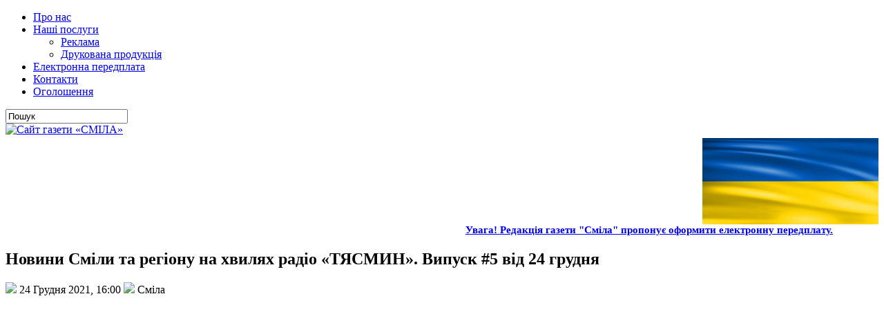

--- FILE ---
content_type: text/html; charset=UTF-8
request_url: http://www.smilamedia.org.ua/inshi-novini/novyny-smily-ta-rehionu-na-hvylyah-radio-tyasmyn-vypusk-5-vid-24-hrudnya-2.html
body_size: 8485
content:
<!DOCTYPE html PUBLIC "-//W3C//DTD XHTML 1.0 Transitional//EN" "http://www.w3.org/TR/xhtml1/DTD/xhtml1-transitional.dtd">
<html xmlns="http://www.w3.org/1999/xhtml" lang="uk">

<head profile="http://gmpg.org/xfn/11">
<meta http-equiv="Content-Type" content="text/html; charset=UTF-8" />

<title>  Новини Сміли та регіону на хвилях радіо «ТЯСМИН». Випуск #5 від 24 грудня | Сайт газети «СМІЛА»</title>
<link rel="shortcut icon" href="http://www.smilamedia.org.ua/wp-content/themes/Carolina/favicon.ico"/>
<link href="http://www.smilamedia.org.ua/wp-content/themes/Carolina/favicon.ico" rel="icon" type="image/x-icon" />
<link rel="stylesheet" href="http://www.smilamedia.org.ua/wp-content/themes/Carolina/css/screen.css" type="text/css" media="screen, projection" />
<link rel="stylesheet" href="http://www.smilamedia.org.ua/wp-content/themes/Carolina/css/print.css" type="text/css" media="print" />
<link href="http://www.smilamedia.org.ua/wp-content/themes/Carolina/css/comments.css" rel="stylesheet" type="text/css" />
<!--[if IE]><link rel="stylesheet" href="http://www.smilamedia.org.ua/wp-content/themes/Carolina/css/ie.css" type="text/css" media="screen, projection"><![endif]-->
<link rel="stylesheet" href="http://www.smilamedia.org.ua/wp-content/themes/Carolina/style.css" type="text/css" media="screen" />
<!--[if IE 6]>
	<script src="http://www.smilamedia.org.ua/wp-content/themes/Carolina/js/pngfix.js"></script>
<![endif]--> 
<link rel="alternate" type="application/rss+xml" title="Сайт газети «СМІЛА» RSS Feed" href="http://www.smilamedia.org.ua/feed" />
<link rel="alternate" type="application/atom+xml" title="Сайт газети «СМІЛА» Atom Feed" href="http://www.smilamedia.org.ua/feed/atom" />
<link rel="pingback" href="http://www.smilamedia.org.ua/xmlrpc.php" />

<script src="http://www.smilamedia.org.ua/wp-content/themes/Carolina/menu/mootools-1.2.1-core-yc.js" type="text/javascript"></script>
<link rel="stylesheet" href="http://www.smilamedia.org.ua/wp-content/themes/Carolina/menu/MenuMatic.css" type="text/css" media="screen" charset="utf-8" />
<!--[if lt IE 7]>
	<link rel="stylesheet" href="http://www.smilamedia.org.ua/wp-content/themes/Carolina/menu/MenuMatic-ie6.css" type="text/css" media="screen" charset="utf-8" />
<![endif]-->
<!-- Load the MenuMatic Class -->
<script src="http://www.smilamedia.org.ua/wp-content/themes/Carolina/menu/MenuMatic_0.68.3.js" type="text/javascript" charset="utf-8"></script>

<style type="text/css">
#text-5 div.textwidget, #text-11 div.textwidget {
	background: none;
        border: 0px;
        margin: 0;
        padding: 0;
	}
#text-3 div.textwidget {
	background: none;
        border: 0px;
        margin: 0;
        padding: 0;
	}

#text-2 div.textwidget {
	background-color: #acd1da;
	}

#text-11 div.textwidget img:hover{
	opacity: 0.85;
	}
</style>
<meta name='robots' content='max-image-preview:large' />
<link rel='dns-prefetch' href='//hosted.muses.org' />
<link rel='dns-prefetch' href='//s.w.org' />
<link rel="alternate" type="application/rss+xml" title="Сайт газети «СМІЛА» &raquo; Новини Сміли та регіону на хвилях радіо «ТЯСМИН». Випуск #5 від 24 грудня Канал коментарів" href="http://www.smilamedia.org.ua/inshi-novini/novyny-smily-ta-rehionu-na-hvylyah-radio-tyasmyn-vypusk-5-vid-24-hrudnya-2.html/feed" />
<script type="text/javascript">
window._wpemojiSettings = {"baseUrl":"https:\/\/s.w.org\/images\/core\/emoji\/14.0.0\/72x72\/","ext":".png","svgUrl":"https:\/\/s.w.org\/images\/core\/emoji\/14.0.0\/svg\/","svgExt":".svg","source":{"concatemoji":"http:\/\/www.smilamedia.org.ua\/wp-includes\/js\/wp-emoji-release.min.js?ver=6.0.11"}};
/*! This file is auto-generated */
!function(e,a,t){var n,r,o,i=a.createElement("canvas"),p=i.getContext&&i.getContext("2d");function s(e,t){var a=String.fromCharCode,e=(p.clearRect(0,0,i.width,i.height),p.fillText(a.apply(this,e),0,0),i.toDataURL());return p.clearRect(0,0,i.width,i.height),p.fillText(a.apply(this,t),0,0),e===i.toDataURL()}function c(e){var t=a.createElement("script");t.src=e,t.defer=t.type="text/javascript",a.getElementsByTagName("head")[0].appendChild(t)}for(o=Array("flag","emoji"),t.supports={everything:!0,everythingExceptFlag:!0},r=0;r<o.length;r++)t.supports[o[r]]=function(e){if(!p||!p.fillText)return!1;switch(p.textBaseline="top",p.font="600 32px Arial",e){case"flag":return s([127987,65039,8205,9895,65039],[127987,65039,8203,9895,65039])?!1:!s([55356,56826,55356,56819],[55356,56826,8203,55356,56819])&&!s([55356,57332,56128,56423,56128,56418,56128,56421,56128,56430,56128,56423,56128,56447],[55356,57332,8203,56128,56423,8203,56128,56418,8203,56128,56421,8203,56128,56430,8203,56128,56423,8203,56128,56447]);case"emoji":return!s([129777,127995,8205,129778,127999],[129777,127995,8203,129778,127999])}return!1}(o[r]),t.supports.everything=t.supports.everything&&t.supports[o[r]],"flag"!==o[r]&&(t.supports.everythingExceptFlag=t.supports.everythingExceptFlag&&t.supports[o[r]]);t.supports.everythingExceptFlag=t.supports.everythingExceptFlag&&!t.supports.flag,t.DOMReady=!1,t.readyCallback=function(){t.DOMReady=!0},t.supports.everything||(n=function(){t.readyCallback()},a.addEventListener?(a.addEventListener("DOMContentLoaded",n,!1),e.addEventListener("load",n,!1)):(e.attachEvent("onload",n),a.attachEvent("onreadystatechange",function(){"complete"===a.readyState&&t.readyCallback()})),(e=t.source||{}).concatemoji?c(e.concatemoji):e.wpemoji&&e.twemoji&&(c(e.twemoji),c(e.wpemoji)))}(window,document,window._wpemojiSettings);
</script>
<style type="text/css">
img.wp-smiley,
img.emoji {
	display: inline !important;
	border: none !important;
	box-shadow: none !important;
	height: 1em !important;
	width: 1em !important;
	margin: 0 0.07em !important;
	vertical-align: -0.1em !important;
	background: none !important;
	padding: 0 !important;
}
</style>
	<link rel='stylesheet' id='wp-block-library-css'  href='http://www.smilamedia.org.ua/wp-includes/css/dist/block-library/style.min.css?ver=6.0.11' type='text/css' media='all' />
<style id='global-styles-inline-css' type='text/css'>
body{--wp--preset--color--black: #000000;--wp--preset--color--cyan-bluish-gray: #abb8c3;--wp--preset--color--white: #ffffff;--wp--preset--color--pale-pink: #f78da7;--wp--preset--color--vivid-red: #cf2e2e;--wp--preset--color--luminous-vivid-orange: #ff6900;--wp--preset--color--luminous-vivid-amber: #fcb900;--wp--preset--color--light-green-cyan: #7bdcb5;--wp--preset--color--vivid-green-cyan: #00d084;--wp--preset--color--pale-cyan-blue: #8ed1fc;--wp--preset--color--vivid-cyan-blue: #0693e3;--wp--preset--color--vivid-purple: #9b51e0;--wp--preset--gradient--vivid-cyan-blue-to-vivid-purple: linear-gradient(135deg,rgba(6,147,227,1) 0%,rgb(155,81,224) 100%);--wp--preset--gradient--light-green-cyan-to-vivid-green-cyan: linear-gradient(135deg,rgb(122,220,180) 0%,rgb(0,208,130) 100%);--wp--preset--gradient--luminous-vivid-amber-to-luminous-vivid-orange: linear-gradient(135deg,rgba(252,185,0,1) 0%,rgba(255,105,0,1) 100%);--wp--preset--gradient--luminous-vivid-orange-to-vivid-red: linear-gradient(135deg,rgba(255,105,0,1) 0%,rgb(207,46,46) 100%);--wp--preset--gradient--very-light-gray-to-cyan-bluish-gray: linear-gradient(135deg,rgb(238,238,238) 0%,rgb(169,184,195) 100%);--wp--preset--gradient--cool-to-warm-spectrum: linear-gradient(135deg,rgb(74,234,220) 0%,rgb(151,120,209) 20%,rgb(207,42,186) 40%,rgb(238,44,130) 60%,rgb(251,105,98) 80%,rgb(254,248,76) 100%);--wp--preset--gradient--blush-light-purple: linear-gradient(135deg,rgb(255,206,236) 0%,rgb(152,150,240) 100%);--wp--preset--gradient--blush-bordeaux: linear-gradient(135deg,rgb(254,205,165) 0%,rgb(254,45,45) 50%,rgb(107,0,62) 100%);--wp--preset--gradient--luminous-dusk: linear-gradient(135deg,rgb(255,203,112) 0%,rgb(199,81,192) 50%,rgb(65,88,208) 100%);--wp--preset--gradient--pale-ocean: linear-gradient(135deg,rgb(255,245,203) 0%,rgb(182,227,212) 50%,rgb(51,167,181) 100%);--wp--preset--gradient--electric-grass: linear-gradient(135deg,rgb(202,248,128) 0%,rgb(113,206,126) 100%);--wp--preset--gradient--midnight: linear-gradient(135deg,rgb(2,3,129) 0%,rgb(40,116,252) 100%);--wp--preset--duotone--dark-grayscale: url('#wp-duotone-dark-grayscale');--wp--preset--duotone--grayscale: url('#wp-duotone-grayscale');--wp--preset--duotone--purple-yellow: url('#wp-duotone-purple-yellow');--wp--preset--duotone--blue-red: url('#wp-duotone-blue-red');--wp--preset--duotone--midnight: url('#wp-duotone-midnight');--wp--preset--duotone--magenta-yellow: url('#wp-duotone-magenta-yellow');--wp--preset--duotone--purple-green: url('#wp-duotone-purple-green');--wp--preset--duotone--blue-orange: url('#wp-duotone-blue-orange');--wp--preset--font-size--small: 13px;--wp--preset--font-size--medium: 20px;--wp--preset--font-size--large: 36px;--wp--preset--font-size--x-large: 42px;}.has-black-color{color: var(--wp--preset--color--black) !important;}.has-cyan-bluish-gray-color{color: var(--wp--preset--color--cyan-bluish-gray) !important;}.has-white-color{color: var(--wp--preset--color--white) !important;}.has-pale-pink-color{color: var(--wp--preset--color--pale-pink) !important;}.has-vivid-red-color{color: var(--wp--preset--color--vivid-red) !important;}.has-luminous-vivid-orange-color{color: var(--wp--preset--color--luminous-vivid-orange) !important;}.has-luminous-vivid-amber-color{color: var(--wp--preset--color--luminous-vivid-amber) !important;}.has-light-green-cyan-color{color: var(--wp--preset--color--light-green-cyan) !important;}.has-vivid-green-cyan-color{color: var(--wp--preset--color--vivid-green-cyan) !important;}.has-pale-cyan-blue-color{color: var(--wp--preset--color--pale-cyan-blue) !important;}.has-vivid-cyan-blue-color{color: var(--wp--preset--color--vivid-cyan-blue) !important;}.has-vivid-purple-color{color: var(--wp--preset--color--vivid-purple) !important;}.has-black-background-color{background-color: var(--wp--preset--color--black) !important;}.has-cyan-bluish-gray-background-color{background-color: var(--wp--preset--color--cyan-bluish-gray) !important;}.has-white-background-color{background-color: var(--wp--preset--color--white) !important;}.has-pale-pink-background-color{background-color: var(--wp--preset--color--pale-pink) !important;}.has-vivid-red-background-color{background-color: var(--wp--preset--color--vivid-red) !important;}.has-luminous-vivid-orange-background-color{background-color: var(--wp--preset--color--luminous-vivid-orange) !important;}.has-luminous-vivid-amber-background-color{background-color: var(--wp--preset--color--luminous-vivid-amber) !important;}.has-light-green-cyan-background-color{background-color: var(--wp--preset--color--light-green-cyan) !important;}.has-vivid-green-cyan-background-color{background-color: var(--wp--preset--color--vivid-green-cyan) !important;}.has-pale-cyan-blue-background-color{background-color: var(--wp--preset--color--pale-cyan-blue) !important;}.has-vivid-cyan-blue-background-color{background-color: var(--wp--preset--color--vivid-cyan-blue) !important;}.has-vivid-purple-background-color{background-color: var(--wp--preset--color--vivid-purple) !important;}.has-black-border-color{border-color: var(--wp--preset--color--black) !important;}.has-cyan-bluish-gray-border-color{border-color: var(--wp--preset--color--cyan-bluish-gray) !important;}.has-white-border-color{border-color: var(--wp--preset--color--white) !important;}.has-pale-pink-border-color{border-color: var(--wp--preset--color--pale-pink) !important;}.has-vivid-red-border-color{border-color: var(--wp--preset--color--vivid-red) !important;}.has-luminous-vivid-orange-border-color{border-color: var(--wp--preset--color--luminous-vivid-orange) !important;}.has-luminous-vivid-amber-border-color{border-color: var(--wp--preset--color--luminous-vivid-amber) !important;}.has-light-green-cyan-border-color{border-color: var(--wp--preset--color--light-green-cyan) !important;}.has-vivid-green-cyan-border-color{border-color: var(--wp--preset--color--vivid-green-cyan) !important;}.has-pale-cyan-blue-border-color{border-color: var(--wp--preset--color--pale-cyan-blue) !important;}.has-vivid-cyan-blue-border-color{border-color: var(--wp--preset--color--vivid-cyan-blue) !important;}.has-vivid-purple-border-color{border-color: var(--wp--preset--color--vivid-purple) !important;}.has-vivid-cyan-blue-to-vivid-purple-gradient-background{background: var(--wp--preset--gradient--vivid-cyan-blue-to-vivid-purple) !important;}.has-light-green-cyan-to-vivid-green-cyan-gradient-background{background: var(--wp--preset--gradient--light-green-cyan-to-vivid-green-cyan) !important;}.has-luminous-vivid-amber-to-luminous-vivid-orange-gradient-background{background: var(--wp--preset--gradient--luminous-vivid-amber-to-luminous-vivid-orange) !important;}.has-luminous-vivid-orange-to-vivid-red-gradient-background{background: var(--wp--preset--gradient--luminous-vivid-orange-to-vivid-red) !important;}.has-very-light-gray-to-cyan-bluish-gray-gradient-background{background: var(--wp--preset--gradient--very-light-gray-to-cyan-bluish-gray) !important;}.has-cool-to-warm-spectrum-gradient-background{background: var(--wp--preset--gradient--cool-to-warm-spectrum) !important;}.has-blush-light-purple-gradient-background{background: var(--wp--preset--gradient--blush-light-purple) !important;}.has-blush-bordeaux-gradient-background{background: var(--wp--preset--gradient--blush-bordeaux) !important;}.has-luminous-dusk-gradient-background{background: var(--wp--preset--gradient--luminous-dusk) !important;}.has-pale-ocean-gradient-background{background: var(--wp--preset--gradient--pale-ocean) !important;}.has-electric-grass-gradient-background{background: var(--wp--preset--gradient--electric-grass) !important;}.has-midnight-gradient-background{background: var(--wp--preset--gradient--midnight) !important;}.has-small-font-size{font-size: var(--wp--preset--font-size--small) !important;}.has-medium-font-size{font-size: var(--wp--preset--font-size--medium) !important;}.has-large-font-size{font-size: var(--wp--preset--font-size--large) !important;}.has-x-large-font-size{font-size: var(--wp--preset--font-size--x-large) !important;}
</style>
<link rel='stylesheet' id='contact-form-7-css'  href='http://www.smilamedia.org.ua/wp-content/plugins/contact-form-7/includes/css/styles.css?ver=4.5' type='text/css' media='all' />
<link rel='stylesheet' id='wp-pagenavi-css'  href='http://www.smilamedia.org.ua/wp-content/plugins/wp-pagenavi/pagenavi-css.css?ver=2.70' type='text/css' media='all' />
<script type='text/javascript' src='https://hosted.muses.org/mrp.js?ver=1.6' id='radioforgejs-js'></script>
<script type='text/javascript' src='http://www.smilamedia.org.ua/wp-includes/js/jquery/jquery.min.js?ver=3.6.0' id='jquery-core-js'></script>
<script type='text/javascript' src='http://www.smilamedia.org.ua/wp-includes/js/jquery/jquery-migrate.min.js?ver=3.3.2' id='jquery-migrate-js'></script>
<link rel="https://api.w.org/" href="http://www.smilamedia.org.ua/wp-json/" /><link rel="alternate" type="application/json" href="http://www.smilamedia.org.ua/wp-json/wp/v2/posts/117394" /><link rel="EditURI" type="application/rsd+xml" title="RSD" href="http://www.smilamedia.org.ua/xmlrpc.php?rsd" />
<link rel="wlwmanifest" type="application/wlwmanifest+xml" href="http://www.smilamedia.org.ua/wp-includes/wlwmanifest.xml" /> 
<meta name="generator" content="WordPress 6.0.11" />
<link rel="canonical" href="http://www.smilamedia.org.ua/inshi-novini/novyny-smily-ta-rehionu-na-hvylyah-radio-tyasmyn-vypusk-5-vid-24-hrudnya-2.html" />
<link rel='shortlink' href='http://www.smilamedia.org.ua/?p=117394' />
<link rel="alternate" type="application/json+oembed" href="http://www.smilamedia.org.ua/wp-json/oembed/1.0/embed?url=http%3A%2F%2Fwww.smilamedia.org.ua%2Finshi-novini%2Fnovyny-smily-ta-rehionu-na-hvylyah-radio-tyasmyn-vypusk-5-vid-24-hrudnya-2.html" />
<link rel="alternate" type="text/xml+oembed" href="http://www.smilamedia.org.ua/wp-json/oembed/1.0/embed?url=http%3A%2F%2Fwww.smilamedia.org.ua%2Finshi-novini%2Fnovyny-smily-ta-rehionu-na-hvylyah-radio-tyasmyn-vypusk-5-vid-24-hrudnya-2.html&#038;format=xml" />
<!-- ## NXS/OG ## --><!-- ## NXSOGTAGS ## --><!-- ## NXS/OG ## -->
</head>
<body>
<script type="text/javascript">
	window.addEvent('domready', function() {			
			var myMenu = new MenuMatic();
	});	
</script>
	<div id="wrapper">
		<div id="container" class="container"> 

			<div class="span-24">
				<div class="span-14">
                    <div id="pagemenu">
					<div class="menu-top-menu-container"><ul id="menu-top-menu" class="menu"><li id="menu-item-1401" class="menu-item menu-item-type-post_type menu-item-object-page menu-item-1401"><a href="http://www.smilamedia.org.ua/about">Про нас</a></li>
<li id="menu-item-141" class="menu-item menu-item-type-post_type menu-item-object-page menu-item-has-children menu-item-141"><a href="http://www.smilamedia.org.ua/services">Наші послуги</a>
<ul class="sub-menu">
	<li id="menu-item-793" class="menu-item menu-item-type-custom menu-item-object-custom menu-item-793"><a href="http://www.smilamedia.org.ua/services/rozmishhennya-reklami">Реклама</a></li>
	<li id="menu-item-148737" class="menu-item menu-item-type-post_type menu-item-object-page menu-item-148737"><a href="http://www.smilamedia.org.ua/services/vyhotovlennya-drukovanoyi-produktsiyi">Друкована продукція</a></li>
</ul>
</li>
<li id="menu-item-22609" class="menu-item menu-item-type-post_type menu-item-object-page menu-item-22609"><a href="http://www.smilamedia.org.ua/elektronna-peredplata">Електронна передплата</a></li>
<li id="menu-item-143" class="menu-item menu-item-type-post_type menu-item-object-page menu-item-143"><a href="http://www.smilamedia.org.ua/contacts">Контакти</a></li>
<li id="menu-item-795" class="menu-item menu-item-type-custom menu-item-object-custom menu-item-795"><a href="http://www.smilamedia.org.ua/services/rozmishhennya-ogoloshen-2">Оголошення</a></li>
</ul></div>                    </div>
				</div>
                
                <div class="span-3 feedtwitter">
					<a href="http://www.smilamedia.org.ua/feed"><img src="http://www.smilamedia.org.ua/wp-content/themes/Carolina/images/rss.png" alt="" style="margin:0 4px 0 0;"  /></a>
					
									</div>
                
				<div id="topsearch" class="span-7 last">
					 
<div id="search">
    <form method="get" id="searchform" action="http://www.smilamedia.org.ua/"> 
        <input type="text" value="Пошук" 
            name="s" id="s"  onblur="if (this.value == '')  {this.value = 'Пошук';}"  
            onfocus="if (this.value == 'Пошук') {this.value = '';}" />
        <input type="image" src="http://www.smilamedia.org.ua/wp-content/themes/Carolina/images/search.gif" style="border:0; vertical-align: top;" /> 
    </form>
</div> 
				</div>
			</div>
				<div id="header" class="span-24">
					<div class="span-12">
													<a href="http://www.smilamedia.org.ua"><img src="http://www.smilamedia.org.ua/wp-content/themes/Carolina/images/logo.png" alt="Сайт газети «СМІЛА»" title="Сайт газети «СМІЛА»" class="logoimg" /></a>
													
					</div>
					
					<div class="span-12 last">
                        <div style="padding: 3px 0 0 0; text-align:right;">
						  <img src="http://www.smilamedia.org.ua/banners/Прапор України2.jpg" width="255px" height="125px" alt="" title=""/>                        </div>
					</div>
				</div>
			
			<div class="span-24">
				<div id="navcontainer">
					<marquee behavior="alternate" onmouseover="this.stop()" onmouseout="this.start()" scrollamount="2"><span style="color: #fff; font-size: 15px;"><a href="http://www.smilamedia.org.ua/elektronna-peredplata"><strong>Увага! Редакція газети "Сміла" пропонує оформити електронну передплату.</strong></a></span></marquee>
				</div>
			</div>	<div class="span-24" id="contentwrap">	
			<div class="span-16">
				<div id="content">	
						
												<div class="post-117394 post type-post status-publish format-standard hentry category-inshi-novini" id="post-117394">
							<h2 class="title">Новини Сміли та регіону на хвилях радіо «ТЯСМИН». Випуск #5 від 24 грудня</h2>
							<div class="postdate"><img src="http://www.smilamedia.org.ua/wp-content/themes/Carolina/images/date.png" /> 24 Грудня 2021, 16:00 <img src="http://www.smilamedia.org.ua/wp-content/themes/Carolina/images/user.png" /> Сміла </div>
			
							<div class="entry">
								<p><iframe width="560" height="315" src="https://www.youtube.com/embed/qDzqCP5VdcQ" title="YouTube video player" frameborder="0" allow="accelerometer; autoplay; clipboard-write; encrypted-media; gyroscope; picture-in-picture" allowfullscreen></iframe></p>
															</div>
							<div class="postmeta"><img src="http://www.smilamedia.org.ua/wp-content/themes/Carolina/images/folder.png" /> Рубрика: <a href="http://www.smilamedia.org.ua/inshi-novini" rel="category tag">Інші новини</a><br /> </div>
							<!--	   
							<div class="navigation clearfix">
								<div class="alignleft">&laquo; <a href="http://www.smilamedia.org.ua/redaktsiya/sim-porushen-za-pivtory-hodyny-perevirky-derzhprodspozhyvsluzhby-u-pershyj-den-zhovtoji-zony.html" rel="prev">Сім порушень за півтори години: перевірки Держпродспоживслужби у перший день «жовтої» зони</a></div>
								<div class="alignright"><a href="http://www.smilamedia.org.ua/redaktsiya/cherez-porushennya-pravyl-vykorystannya-pechej-chotyry-razy-horily-zhytlovi-budynky.html" rel="next">Через порушення правил використання печей чотири рази горіли житлові будинки</a> &raquo;</div>
							</div>
							-->
							<input name="text" type="button" value="Назад" class="tinput" onclick="history.back()" />  <div style="height: 25px;"></div>
						</div><!--/post-117394-->	
															<div class='alert'><img src='http://www.smilamedia.org.ua/wp-content/themes/Carolina/images/alert.png' width='64px' height='64px' title='' alt='' /><span>Залиште свій коментар тут.<br /> Увага! Пам'ятайте, що наш сайт - поле для виважених коментарів.</span></div>
	
													
						
				 
<!-- You can start editing here. -->
<div id="commentpost">

			<!-- If comments are open, but there are no comments. -->

	 


	<div id="respond" class="comment-respond">
		<h2 class="title-p">Залишити відповідь <small><a rel="nofollow" id="cancel-comment-reply-link" href="/inshi-novini/novyny-smily-ta-rehionu-na-hvylyah-radio-tyasmyn-vypusk-5-vid-24-hrudnya-2.html#respond" style="display:none;">Скасувати відповідь</a></small></h2><form action="http://www.smilamedia.org.ua/wp-comments-post.php" method="post" id="commentform" class="comment-form"><p class="comment-notes"><span id="email-notes">Ваша e-mail адреса не оприлюднюватиметься.</span> <span class="required-field-message" aria-hidden="true">Обов’язкові поля позначені <span class="required" aria-hidden="true">*</span></span></p><p class="comment-form-comment"><label for="comment">Коментар <span class="required" aria-hidden="true">*</span></label> <textarea id="comment" name="comment" cols="45" rows="8" maxlength="65525" required="required"></textarea></p><p class="comment-form-author"><label for="author">Ім'я <span class="required" aria-hidden="true">*</span></label> <input id="author" name="author" type="text" value="" size="30" maxlength="245" required="required" /></p>
<p class="comment-form-email"><label for="email">Email <span class="required" aria-hidden="true">*</span></label> <input id="email" name="email" type="text" value="" size="30" maxlength="100" aria-describedby="email-notes" required="required" /></p>
<p class="comment-form-url"><label for="url">Сайт</label> <input id="url" name="url" type="text" value="" size="30" maxlength="200" /></p>
<p class="comment-form-cookies-consent"><input id="wp-comment-cookies-consent" name="wp-comment-cookies-consent" type="checkbox" value="yes" /> <label for="wp-comment-cookies-consent">Зберегти моє ім'я, e-mail, та адресу сайту в цьому браузері для моїх подальших коментарів.</label></p>
<p class="form-submit"><input name="submit" type="submit" id="submit" class="submit" value="Опублікувати коментар" /> <input type='hidden' name='comment_post_ID' value='117394' id='comment_post_ID' />
<input type='hidden' name='comment_parent' id='comment_parent' value='0' />
</p></form>	</div><!-- #respond -->
	
<div class="clearfix"></div>
</div>				
							
							</div>
			</div>
		<div class="span-8 last">
	
	<div class="sidebar">
		<div style="height: 5px;"></div>
		    
        
    
    	
        
		<ul>
			<li id="block-9" class="widget widget_block widget_media_image">
<figure class="wp-block-image is-resized"><a href="https://www.youtube.com/c/smilatyasmin" target="_blank"><img loading="lazy" src="http://www.smilamedia.org.ua/banners/logo_Сміла_.png" alt="" width="666" height="128"/></a></figure>
</li><li id="block-7" class="widget widget_block widget_media_image">
<figure class="wp-block-image"><a href="https://www.youtube.com/c/smilatyasmin" target="_blank"><img src="http://www.smilamedia.org.ua/banners/tyasmin_кнопка_.png" alt=""/></a></figure>
</li><li id="block-8" class="widget widget_block"><div class="video_btns">
</div></li><li id="text-14" class="widget widget_text"><h2 class="widgettitle">Проєкти</h2>			<div class="textwidget"><a href="http://www.smilamedia.org.ua/biblioteka-gazeti-smila/putivnyk-vizytivka-najkrascha-ridna-moya.html"><img src="http://www.smilamedia.org.ua/wp-content/images/Найкраща_рідна_моя.jpg" alt="Придбати книгу"></a><br><br>
<a href="http://www.smilamedia.org.ua/wp-content/images/buy_book.png"></a>
<a href="http://www.smilamedia.org.ua/biblioteka-gazeti-smila"><input name="text" type="submit" value="Переглянути бібліотеку" class="tinput"  style="text-align:center; float:none !important;" /></a></div>
		</li><li id="php_widget-10" class="widget php_widget"><a href="http://smila-rada.gov.ua" target="_blank"><img src="http://smilamedia.org.ua/wp-content/site_vlada.jpg" width="305px" height="150px" border="0" /></a></li><li id="calendar-3" class="widget widget_calendar"><h2 class="widgettitle">Календар новин</h2><div id="calendar_wrap" class="calendar_wrap"><table id="wp-calendar" class="wp-calendar-table">
	<caption>Січень 2026</caption>
	<thead>
	<tr>
		<th scope="col" title="Понеділок">Пн</th>
		<th scope="col" title="Вівторок">Вт</th>
		<th scope="col" title="Середа">Ср</th>
		<th scope="col" title="Четвер">Чт</th>
		<th scope="col" title="П’ятниця">Пт</th>
		<th scope="col" title="Субота">Сб</th>
		<th scope="col" title="Неділя">Нд</th>
	</tr>
	</thead>
	<tbody>
	<tr>
		<td colspan="3" class="pad">&nbsp;</td><td>1</td><td><a href="http://www.smilamedia.org.ua/2026/01/02" aria-label="Записи оприлюднені 02.01.2026">2</a></td><td>3</td><td>4</td>
	</tr>
	<tr>
		<td><a href="http://www.smilamedia.org.ua/2026/01/05" aria-label="Записи оприлюднені 05.01.2026">5</a></td><td>6</td><td><a href="http://www.smilamedia.org.ua/2026/01/07" aria-label="Записи оприлюднені 07.01.2026">7</a></td><td><a href="http://www.smilamedia.org.ua/2026/01/08" aria-label="Записи оприлюднені 08.01.2026">8</a></td><td>9</td><td>10</td><td>11</td>
	</tr>
	<tr>
		<td><a href="http://www.smilamedia.org.ua/2026/01/12" aria-label="Записи оприлюднені 12.01.2026">12</a></td><td><a href="http://www.smilamedia.org.ua/2026/01/13" aria-label="Записи оприлюднені 13.01.2026">13</a></td><td><a href="http://www.smilamedia.org.ua/2026/01/14" aria-label="Записи оприлюднені 14.01.2026">14</a></td><td><a href="http://www.smilamedia.org.ua/2026/01/15" aria-label="Записи оприлюднені 15.01.2026">15</a></td><td><a href="http://www.smilamedia.org.ua/2026/01/16" aria-label="Записи оприлюднені 16.01.2026">16</a></td><td>17</td><td>18</td>
	</tr>
	<tr>
		<td><a href="http://www.smilamedia.org.ua/2026/01/19" aria-label="Записи оприлюднені 19.01.2026">19</a></td><td id="today">20</td><td>21</td><td>22</td><td>23</td><td>24</td><td>25</td>
	</tr>
	<tr>
		<td>26</td><td>27</td><td>28</td><td>29</td><td>30</td><td>31</td>
		<td class="pad" colspan="1">&nbsp;</td>
	</tr>
	</tbody>
	</table><nav aria-label="Попередній і наступний місяці" class="wp-calendar-nav">
		<span class="wp-calendar-nav-prev"><a href="http://www.smilamedia.org.ua/2025/12">&laquo; Гру</a></span>
		<span class="pad">&nbsp;</span>
		<span class="wp-calendar-nav-next">&nbsp;</span>
	</nav></div></li>		</ul>

        
			</div>
</div>
	</div>
﻿    <div class="span-24">
	<div id="footer">При повному чи частковому копіюванні матеріалів посилання на сайт <a href="http://smilamedia.org.ua/">smilamedia.org.ua</a> обов'язкове! Газета не завжди поділяє точку зору авторів. Відповідальність за достовірність публікації несуть її автори, рекламної інформації - рекламодавці.<br />
		Copyright &copy; <a href="http://www.smilamedia.org.ua"><strong>Сайт газети «СМІЛА»</strong></a>, 2012 - 2022   </div>
    	<div id="credits">Powered by <a href="http://wordpress.org/"><strong>WordPress</strong></a> | Designed by: <a href="http://freewpthemes.co">wordpress themes free</a> | Thanks to <a href="http://allpremiumthemes.com">Premium WordPress Themes</a>, <a href="http://allpremiumthemes.com">Premium Themes</a> and <a href="http://freewpthemes.co">WordPress Themes</a></div>
</div>
</div>
</div>
<script type='text/javascript'><!--//<![CDATA[
	function dfbfffcfcfeceab() {
		document.getElementById('commentform').setAttribute('action', 'http://www.smilamedia.org.ua/wp-comments-post.php?dfbfffcfcfeceab');
		document.forms['commentform'].submit();
	}
	document.getElementById('submit').onclick = dfbfffcfcfeceab;
//]]>-->
</script><script type='text/javascript' src='http://www.smilamedia.org.ua/wp-content/plugins/contact-form-7/includes/js/jquery.form.min.js?ver=3.51.0-2014.06.20' id='jquery-form-js'></script>
<script type='text/javascript' id='contact-form-7-js-extra'>
/* <![CDATA[ */
var _wpcf7 = {"loaderUrl":"http:\/\/www.smilamedia.org.ua\/wp-content\/plugins\/contact-form-7\/images\/ajax-loader.gif","recaptcha":{"messages":{"empty":"Please verify that you are not a robot."}},"sending":"\u041d\u0430\u0434\u0441\u0438\u043b\u0430\u043d\u043d\u044f...","cached":"1"};
/* ]]> */
</script>
<script type='text/javascript' src='http://www.smilamedia.org.ua/wp-content/plugins/contact-form-7/includes/js/scripts.js?ver=4.5' id='contact-form-7-js'></script>

</body>
</html>